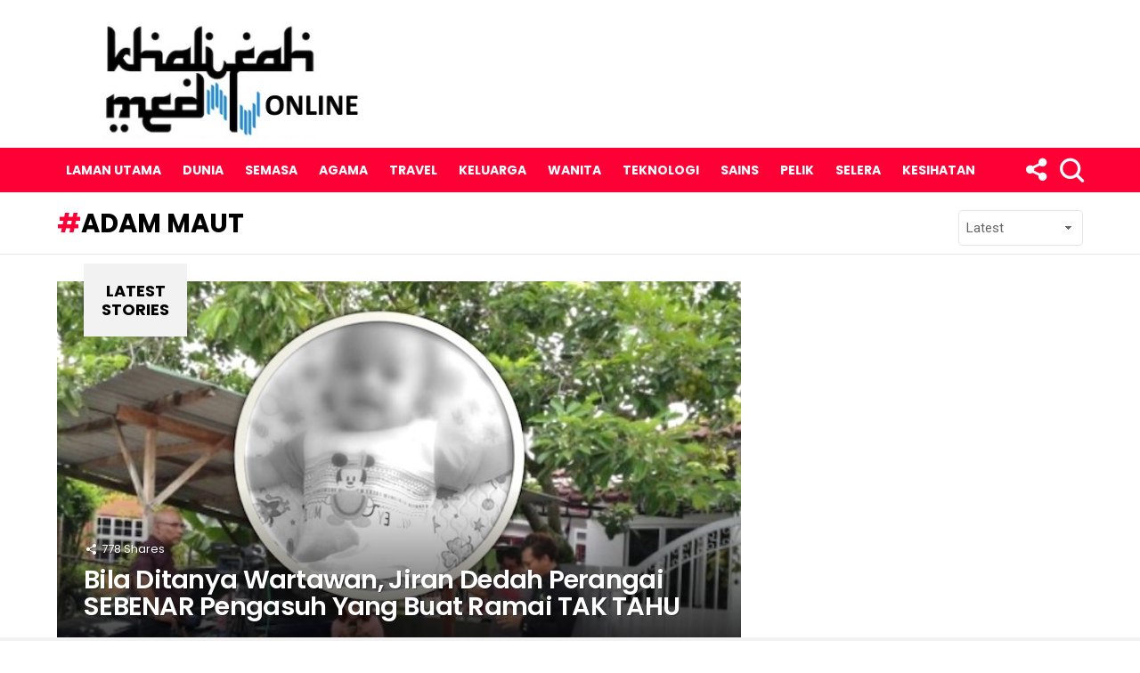

--- FILE ---
content_type: text/html; charset=UTF-8
request_url: http://khalifahmailonline.com/tag/adam-maut/
body_size: 9176
content:
<!DOCTYPE html>
<!--[if IE 8]>
<html class="no-js lt-ie10 lt-ie9" id="ie8" lang="en-US"
 xmlns:fb="http://ogp.me/ns/fb#"><![endif]-->
<!--[if IE 9]>
<html class="no-js lt-ie10" id="ie9" lang="en-US"
 xmlns:fb="http://ogp.me/ns/fb#"><![endif]-->
<!--[if !IE]><!-->
<html class="no-js" lang="en-US"
 xmlns:fb="http://ogp.me/ns/fb#"><!--<![endif]-->
<head>
	<meta charset="UTF-8"/>
	<link rel="profile" href="http://gmpg.org/xfn/11"/>
	<link rel="pingback" href="http://khalifahmailonline.com/xmlrpc.php"/>

	<title>Adam Maut Archives - KHALIFAH MAIL ONLINE</title>

<meta name="viewport" content="initial-scale=1.0, width=device-width" />

<!-- This site is optimized with the Yoast SEO plugin v11.6 - https://yoast.com/wordpress/plugins/seo/ -->
<link rel="canonical" href="http://khalifahmailonline.com/tag/adam-maut/" />
<meta property="og:locale" content="en_US" />
<meta property="og:type" content="object" />
<meta property="og:title" content="Adam Maut Archives - KHALIFAH MAIL ONLINE" />
<meta property="og:url" content="http://khalifahmailonline.com/tag/adam-maut/" />
<meta property="og:site_name" content="KHALIFAH MAIL ONLINE" />
<meta name="twitter:card" content="summary" />
<meta name="twitter:title" content="Adam Maut Archives - KHALIFAH MAIL ONLINE" />
<script type='application/ld+json' class='yoast-schema-graph yoast-schema-graph--main'>{"@context":"https://schema.org","@graph":[{"@type":"WebSite","@id":"http://khalifahmailonline.com/#website","url":"http://khalifahmailonline.com/","name":"KHALIFAH MAIL ONLINE","potentialAction":{"@type":"SearchAction","target":"http://khalifahmailonline.com/?s={search_term_string}","query-input":"required name=search_term_string"}},{"@type":"CollectionPage","@id":"http://khalifahmailonline.com/tag/adam-maut/#webpage","url":"http://khalifahmailonline.com/tag/adam-maut/","inLanguage":"en-US","name":"Adam Maut Archives - KHALIFAH MAIL ONLINE","isPartOf":{"@id":"http://khalifahmailonline.com/#website"}}]}</script>
<!-- / Yoast SEO plugin. -->

<link rel='dns-prefetch' href='//fonts.googleapis.com' />
<link rel='dns-prefetch' href='//s.w.org' />
<link rel="alternate" type="application/rss+xml" title="KHALIFAH MAIL ONLINE &raquo; Feed" href="http://khalifahmailonline.com/feed/" />
<link rel="alternate" type="application/rss+xml" title="KHALIFAH MAIL ONLINE &raquo; Comments Feed" href="http://khalifahmailonline.com/comments/feed/" />
<link rel="alternate" type="application/rss+xml" title="KHALIFAH MAIL ONLINE &raquo; Adam Maut Tag Feed" href="http://khalifahmailonline.com/tag/adam-maut/feed/" />
		<script type="text/javascript">
			window._wpemojiSettings = {"baseUrl":"https:\/\/s.w.org\/images\/core\/emoji\/11\/72x72\/","ext":".png","svgUrl":"https:\/\/s.w.org\/images\/core\/emoji\/11\/svg\/","svgExt":".svg","source":{"concatemoji":"http:\/\/khalifahmailonline.com\/wp-includes\/js\/wp-emoji-release.min.js?ver=4.9.8"}};
			!function(a,b,c){function d(a,b){var c=String.fromCharCode;l.clearRect(0,0,k.width,k.height),l.fillText(c.apply(this,a),0,0);var d=k.toDataURL();l.clearRect(0,0,k.width,k.height),l.fillText(c.apply(this,b),0,0);var e=k.toDataURL();return d===e}function e(a){var b;if(!l||!l.fillText)return!1;switch(l.textBaseline="top",l.font="600 32px Arial",a){case"flag":return!(b=d([55356,56826,55356,56819],[55356,56826,8203,55356,56819]))&&(b=d([55356,57332,56128,56423,56128,56418,56128,56421,56128,56430,56128,56423,56128,56447],[55356,57332,8203,56128,56423,8203,56128,56418,8203,56128,56421,8203,56128,56430,8203,56128,56423,8203,56128,56447]),!b);case"emoji":return b=d([55358,56760,9792,65039],[55358,56760,8203,9792,65039]),!b}return!1}function f(a){var c=b.createElement("script");c.src=a,c.defer=c.type="text/javascript",b.getElementsByTagName("head")[0].appendChild(c)}var g,h,i,j,k=b.createElement("canvas"),l=k.getContext&&k.getContext("2d");for(j=Array("flag","emoji"),c.supports={everything:!0,everythingExceptFlag:!0},i=0;i<j.length;i++)c.supports[j[i]]=e(j[i]),c.supports.everything=c.supports.everything&&c.supports[j[i]],"flag"!==j[i]&&(c.supports.everythingExceptFlag=c.supports.everythingExceptFlag&&c.supports[j[i]]);c.supports.everythingExceptFlag=c.supports.everythingExceptFlag&&!c.supports.flag,c.DOMReady=!1,c.readyCallback=function(){c.DOMReady=!0},c.supports.everything||(h=function(){c.readyCallback()},b.addEventListener?(b.addEventListener("DOMContentLoaded",h,!1),a.addEventListener("load",h,!1)):(a.attachEvent("onload",h),b.attachEvent("onreadystatechange",function(){"complete"===b.readyState&&c.readyCallback()})),g=c.source||{},g.concatemoji?f(g.concatemoji):g.wpemoji&&g.twemoji&&(f(g.twemoji),f(g.wpemoji)))}(window,document,window._wpemojiSettings);
		</script>
		<style type="text/css">
img.wp-smiley,
img.emoji {
	display: inline !important;
	border: none !important;
	box-shadow: none !important;
	height: 1em !important;
	width: 1em !important;
	margin: 0 .07em !important;
	vertical-align: -0.1em !important;
	background: none !important;
	padding: 0 !important;
}
</style>
<link rel='stylesheet' id='arqam-style-css'  href='http://khalifahmailonline.com/wp-content/plugins/arqam/assets/style.css?ver=4.9.8' type='text/css' media='all' />
<link rel='stylesheet' id='mashsb-styles-css'  href='http://khalifahmailonline.com/wp-content/plugins/mashsharer/assets/css/mashsb.min.css?ver=3.6.5' type='text/css' media='all' />
<style id='mashsb-styles-inline-css' type='text/css'>
.mashsb-count {color:#cccccc;}@media only screen and (min-width:568px){.mashsb-buttons a {min-width: 177px;}}
</style>
<link rel='stylesheet' id='g1-main-css'  href='http://khalifahmailonline.com/wp-content/themes/bimber/css/5.5/styles/original/all-light.min.css?ver=5.5' type='text/css' media='all' />
<link rel='stylesheet' id='bimber-google-fonts-css'  href='//fonts.googleapis.com/css?family=Roboto%3A400%2C300%2C500%2C600%2C700%2C900%7CPoppins%3A400%2C300%2C500%2C600%2C700&#038;subset=latin%2Clatin-ext&#038;ver=5.5' type='text/css' media='all' />
<link rel='stylesheet' id='bimber-dynamic-style-css'  href='http://khalifahmailonline.com/wp-content/uploads/dynamic-style.css?respondjs=no&#038;ver=5.5' type='text/css' media='all' />
<script type='text/javascript' src='http://khalifahmailonline.com/wp-includes/js/jquery/jquery.js?ver=1.12.4'></script>
<script type='text/javascript' src='http://khalifahmailonline.com/wp-includes/js/jquery/jquery-migrate.min.js?ver=1.4.1'></script>
<script type='text/javascript'>
/* <![CDATA[ */
var mashsb = {"shares":"","round_shares":"1","animate_shares":"0","dynamic_buttons":"0","share_url":"","title":"","image":"","desc":"","hashtag":"https:\/\/twitter.com\/khalifahmedia","subscribe":"content","subscribe_url":"","activestatus":"1","singular":"0","twitter_popup":"1","refresh":"0","nonce":"a39ce2501d","postid":"","servertime":"1768519673","ajaxurl":"http:\/\/khalifahmailonline.com\/wp-admin\/admin-ajax.php"};
/* ]]> */
</script>
<script type='text/javascript' src='http://khalifahmailonline.com/wp-content/plugins/mashsharer/assets/js/mashsb.min.js?ver=3.6.5'></script>
<script type='text/javascript' src='http://khalifahmailonline.com/wp-content/themes/bimber/js/modernizr/modernizr-custom.min.js?ver=3.3.0'></script>
<link rel='https://api.w.org/' href='http://khalifahmailonline.com/wp-json/' />
<link rel="EditURI" type="application/rsd+xml" title="RSD" href="http://khalifahmailonline.com/xmlrpc.php?rsd" />
<link rel="wlwmanifest" type="application/wlwmanifest+xml" href="http://khalifahmailonline.com/wp-includes/wlwmanifest.xml" /> 
<meta property="fb:app_id" content="1991063397791184"/>			<meta property="fb:pages" content="233930556693365" />
				<style>
	@font-face {
		font-family: "bimber";
							src:url("http://khalifahmailonline.com/wp-content/themes/bimber/css/5.5/bimber/fonts/bimber.eot");
			src:url("http://khalifahmailonline.com/wp-content/themes/bimber/css/5.5/bimber/fonts/bimber.eot?#iefix") format("embedded-opentype"),
			url("http://khalifahmailonline.com/wp-content/themes/bimber/css/5.5/bimber/fonts/bimber.woff") format("woff"),
			url("http://khalifahmailonline.com/wp-content/themes/bimber/css/5.5/bimber/fonts/bimber.ttf") format("truetype"),
			url("http://khalifahmailonline.com/wp-content/themes/bimber/css/5.5/bimber/fonts/bimber.svg#bimber") format("svg");
				font-weight: normal;
		font-style: normal;
	}
	</style>
	
<!-- BEGIN ExactMetrics v5.3.8 Universal Analytics - https://exactmetrics.com/ -->
<script>
(function(i,s,o,g,r,a,m){i['GoogleAnalyticsObject']=r;i[r]=i[r]||function(){
	(i[r].q=i[r].q||[]).push(arguments)},i[r].l=1*new Date();a=s.createElement(o),
	m=s.getElementsByTagName(o)[0];a.async=1;a.src=g;m.parentNode.insertBefore(a,m)
})(window,document,'script','https://www.google-analytics.com/analytics.js','ga');
  ga('create', 'UA-102564057-1', 'auto');
  ga('send', 'pageview');
</script>
<!-- END ExactMetrics Universal Analytics -->
</head>

<body class="archive tag tag-adam-maut tag-3196 g1-layout-stretched g1-hoverable g1-has-mobile-logo" itemscope itemtype="http://schema.org/WebPage">

<div class="g1-body-inner">

	<div id="page">
		

		

		
					<div class="g1-row g1-row-layout-page g1-hb-row g1-hb-row-normal g1-hb-row-a g1-hb-row-1 g1-hb-boxed g1-hb-sticky-off g1-hb-shadow-off">
			<div class="g1-row-inner">
				<div class="g1-column g1-dropable">
											<div class="g1-bin g1-bin-1 g1-bin-align-left g1-bin-grow-off">
																												</div>
											<div class="g1-bin g1-bin-2 g1-bin-align-center g1-bin-grow-off">
													</div>
											<div class="g1-bin g1-bin-3 g1-bin-align-right g1-bin-grow-off">
													</div>
									</div>
			</div>
			<div class="g1-row-background"></div>
		</div>
			<div class="g1-row g1-row-layout-page g1-hb-row g1-hb-row-normal g1-hb-row-b g1-hb-row-2 g1-hb-boxed g1-hb-sticky-off g1-hb-shadow-off">
			<div class="g1-row-inner">
				<div class="g1-column g1-dropable">
											<div class="g1-bin g1-bin-1 g1-bin-align-left g1-bin-grow-off">
															<div class="g1-id">
				<p class="g1-mega g1-mega-1st site-title">
			
			<a class="g1-logo-wrapper"
			   href="http://khalifahmailonline.com/" rel="home">
									<img class="g1-logo g1-logo-default" width="370" height="84" src="http://khalifahmailonline.com/wp-content/uploads/2017/07/Screen-Shot-2017-07-11-at-10.33.25-PM.jpg" srcset="http://khalifahmailonline.com/wp-content/uploads/2017/07/Screen-Shot-2017-07-11-at-10.33.25-PM-1.jpg 2x,http://khalifahmailonline.com/wp-content/uploads/2017/07/Screen-Shot-2017-07-11-at-10.33.25-PM.jpg 1x" alt="KHALIFAH MAIL ONLINE" />							</a>

				</p>

	</div>													</div>
											<div class="g1-bin g1-bin-2 g1-bin-align-center g1-bin-grow-off">
													</div>
											<div class="g1-bin g1-bin-3 g1-bin-align-right g1-bin-grow-off">
																												</div>
									</div>
			</div>
			<div class="g1-row-background"></div>
		</div>
				<div class="g1-sticky-top-wrapper g1-hb-row-3">
				<div class="g1-row g1-row-layout-page g1-hb-row g1-hb-row-normal g1-hb-row-c g1-hb-row-3 g1-hb-boxed g1-hb-sticky-on g1-hb-shadow-off">
			<div class="g1-row-inner">
				<div class="g1-column g1-dropable">
											<div class="g1-bin g1-bin-1 g1-bin-align-left g1-bin-grow-off">
															<!-- BEGIN .g1-primary-nav -->
<nav id="g1-primary-nav" class="g1-primary-nav"><ul id="g1-primary-nav-menu" class="g1-primary-nav-menu"><li id="menu-item-771" class="menu-item menu-item-type-custom menu-item-object-custom menu-item-home menu-item-g1-standard menu-item-771"><a href="http://khalifahmailonline.com/">LAMAN UTAMA</a></li>
<li id="menu-item-905" class="menu-item menu-item-type-taxonomy menu-item-object-category menu-item-g1-standard menu-item-905"><a href="http://khalifahmailonline.com/category/dunia/">DUNIA</a></li>
<li id="menu-item-1101" class="menu-item menu-item-type-taxonomy menu-item-object-category menu-item-g1-standard menu-item-1101"><a href="http://khalifahmailonline.com/category/semasa/">SEMASA</a></li>
<li id="menu-item-906" class="menu-item menu-item-type-taxonomy menu-item-object-category menu-item-g1-standard menu-item-906"><a href="http://khalifahmailonline.com/category/agama/">AGAMA</a></li>
<li id="menu-item-907" class="menu-item menu-item-type-taxonomy menu-item-object-category menu-item-g1-standard menu-item-907"><a href="http://khalifahmailonline.com/category/travel/">TRAVEL</a></li>
<li id="menu-item-904" class="menu-item menu-item-type-taxonomy menu-item-object-category menu-item-g1-standard menu-item-904"><a href="http://khalifahmailonline.com/category/keluarga/">KELUARGA</a></li>
<li id="menu-item-903" class="menu-item menu-item-type-taxonomy menu-item-object-category menu-item-g1-standard menu-item-903"><a href="http://khalifahmailonline.com/category/wanita/">WANITA</a></li>
<li id="menu-item-909" class="menu-item menu-item-type-taxonomy menu-item-object-category menu-item-g1-standard menu-item-909"><a href="http://khalifahmailonline.com/category/teknologi/">TEKNOLOGI</a></li>
<li id="menu-item-908" class="menu-item menu-item-type-taxonomy menu-item-object-category menu-item-g1-standard menu-item-908"><a href="http://khalifahmailonline.com/category/sains/">SAINS</a></li>
<li id="menu-item-1099" class="menu-item menu-item-type-taxonomy menu-item-object-category menu-item-g1-standard menu-item-1099"><a href="http://khalifahmailonline.com/category/pelik/">PELIK</a></li>
<li id="menu-item-1153" class="menu-item menu-item-type-taxonomy menu-item-object-category menu-item-g1-standard menu-item-1153"><a href="http://khalifahmailonline.com/category/selera/">SELERA</a></li>
<li id="menu-item-1152" class="menu-item menu-item-type-taxonomy menu-item-object-category menu-item-g1-standard menu-item-1152"><a href="http://khalifahmailonline.com/category/kesihatan/">KESIHATAN</a></li>
</ul></nav><!-- END .g1-primary-nav -->
													</div>
											<div class="g1-bin g1-bin-2 g1-bin-align-center g1-bin-grow-off">
													</div>
											<div class="g1-bin g1-bin-3 g1-bin-align-right g1-bin-grow-off">
																<div class="g1-drop g1-drop-the-socials g1-drop-l">
		<a class="g1-drop-toggle" href="#" title="Follow us">
			<i class="g1-drop-toggle-icon"></i> Follow us			<span class="g1-drop-toggle-arrow"></span>
		</a>
		<div class="g1-drop-content">
			<ul id="g1-social-icons-1" class="g1-socials-items g1-socials-items-tpl-grid">
            <li class="g1-socials-item g1-socials-item-facebook">
       <a class="g1-socials-item-link" href="https://www.facebook.com/bringthepixel/" target="_blank">
           <i class="g1-socials-item-icon g1-socials-item-icon-48 g1-socials-item-icon-text g1-socials-item-icon-facebook"></i>
           <span class="g1-socials-item-tooltip">
               <span class="g1-socials-item-tooltip-inner">facebook</span>
           </span>
       </a>
    </li>
            <li class="g1-socials-item g1-socials-item-twitter">
       <a class="g1-socials-item-link" href="https://twitter.com/bringthepixel" target="_blank">
           <i class="g1-socials-item-icon g1-socials-item-icon-48 g1-socials-item-icon-text g1-socials-item-icon-twitter"></i>
           <span class="g1-socials-item-tooltip">
               <span class="g1-socials-item-tooltip-inner">twitter</span>
           </span>
       </a>
    </li>
            <li class="g1-socials-item g1-socials-item-googleplus">
       <a class="g1-socials-item-link" href="/" target="_blank">
           <i class="g1-socials-item-icon g1-socials-item-icon-48 g1-socials-item-icon-text g1-socials-item-icon-googleplus"></i>
           <span class="g1-socials-item-tooltip">
               <span class="g1-socials-item-tooltip-inner">googleplus</span>
           </span>
       </a>
    </li>
            <li class="g1-socials-item g1-socials-item-instagram">
       <a class="g1-socials-item-link" href="/" target="_blank">
           <i class="g1-socials-item-icon g1-socials-item-icon-48 g1-socials-item-icon-text g1-socials-item-icon-instagram"></i>
           <span class="g1-socials-item-tooltip">
               <span class="g1-socials-item-tooltip-inner">instagram</span>
           </span>
       </a>
    </li>
            <li class="g1-socials-item g1-socials-item-pinterest">
       <a class="g1-socials-item-link" href="http://www.bringthepixel.com" target="_blank">
           <i class="g1-socials-item-icon g1-socials-item-icon-48 g1-socials-item-icon-text g1-socials-item-icon-pinterest"></i>
           <span class="g1-socials-item-tooltip">
               <span class="g1-socials-item-tooltip-inner">pinterest</span>
           </span>
       </a>
    </li>
            <li class="g1-socials-item g1-socials-item-vine">
       <a class="g1-socials-item-link" href="/" target="_blank">
           <i class="g1-socials-item-icon g1-socials-item-icon-48 g1-socials-item-icon-text g1-socials-item-icon-vine"></i>
           <span class="g1-socials-item-tooltip">
               <span class="g1-socials-item-tooltip-inner">vine</span>
           </span>
       </a>
    </li>
            <li class="g1-socials-item g1-socials-item-youtube">
       <a class="g1-socials-item-link" href="/" target="_blank">
           <i class="g1-socials-item-icon g1-socials-item-icon-48 g1-socials-item-icon-text g1-socials-item-icon-youtube"></i>
           <span class="g1-socials-item-tooltip">
               <span class="g1-socials-item-tooltip-inner">youtube</span>
           </span>
       </a>
    </li>
    </ul>

		</div>
	</div>
																<div class="g1-drop g1-drop-before g1-drop-the-search  g1-drop-l">
		<a class="g1-drop-toggle" href="http://khalifahmailonline.com/?s=">
			<i class="g1-drop-toggle-icon"></i>Search			<span class="g1-drop-toggle-arrow"></span>
		</a>
		<div class="g1-drop-content">
			

<div role="search" class="search-form-wrapper">
	<form method="get"
	      class="g1-searchform-tpl-default g1-searchform-ajax search-form"
	      action="http://khalifahmailonline.com/">
		<label>
			<span class="screen-reader-text">Search for:</span>
			<input type="search" class="search-field"
			       placeholder="Search &hellip;"
			       value="" name="s"
			       title="Search for:"/>
		</label>
		<button class="search-submit">Search</button>
	</form>

			<div class="g1-searches g1-searches-ajax"></div>
	</div>
		</div>
	</div>
																																																										</div>
									</div>
			</div>
			<div class="g1-row-background"></div>
		</div>
			</div>
				<div class="g1-row g1-row-layout-page g1-hb-row g1-hb-row-mobile g1-hb-row-a g1-hb-row-1 g1-hb-boxed g1-hb-sticky-off g1-hb-shadow-off">
			<div class="g1-row-inner">
				<div class="g1-column g1-dropable">
											<div class="g1-bin g1-bin-1 g1-bin-align-left g1-bin-grow-off">
													</div>
											<div class="g1-bin g1-bin-2 g1-bin-align-center g1-bin-grow-on">
													</div>
											<div class="g1-bin g1-bin-3 g1-bin-align-right g1-bin-grow-off">
													</div>
									</div>
			</div>
			<div class="g1-row-background"></div>
		</div>
			<div class="g1-row g1-row-layout-page g1-hb-row g1-hb-row-mobile g1-hb-row-b g1-hb-row-2 g1-hb-boxed g1-hb-sticky-off g1-hb-shadow-off">
			<div class="g1-row-inner">
				<div class="g1-column g1-dropable">
											<div class="g1-bin g1-bin-1 g1-bin-align-left g1-bin-grow-off">
													</div>
											<div class="g1-bin g1-bin-2 g1-bin-align-center g1-bin-grow-on">
																												</div>
											<div class="g1-bin g1-bin-3 g1-bin-align-right g1-bin-grow-off">
													</div>
									</div>
			</div>
			<div class="g1-row-background"></div>
		</div>
				<div class="g1-sticky-top-wrapper g1-hb-row-3">
				<div class="g1-row g1-row-layout-page g1-hb-row g1-hb-row-mobile g1-hb-row-c g1-hb-row-3 g1-hb-boxed g1-hb-sticky-on g1-hb-shadow-off">
			<div class="g1-row-inner">
				<div class="g1-column g1-dropable">
											<div class="g1-bin g1-bin-1 g1-bin-align-left g1-bin-grow-off">
																<a class="g1-hamburger g1-hamburger-show " href="#">
		<span class="g1-hamburger-icon"></span>
			<span class="g1-hamburger-label
						">Menu</span>
	</a>
													</div>
											<div class="g1-bin g1-bin-2 g1-bin-align-center g1-bin-grow-off">
													</div>
											<div class="g1-bin g1-bin-3 g1-bin-align-right g1-bin-grow-off">
																<div class="g1-drop g1-drop-the-socials ">
		<a class="g1-drop-toggle" href="#" title="Follow us">
			<i class="g1-drop-toggle-icon"></i> Follow us			<span class="g1-drop-toggle-arrow"></span>
		</a>
		<div class="g1-drop-content">
			<ul id="g1-social-icons-2" class="g1-socials-items g1-socials-items-tpl-grid">
            <li class="g1-socials-item g1-socials-item-facebook">
       <a class="g1-socials-item-link" href="https://www.facebook.com/bringthepixel/" target="_blank">
           <i class="g1-socials-item-icon g1-socials-item-icon-48 g1-socials-item-icon-text g1-socials-item-icon-facebook"></i>
           <span class="g1-socials-item-tooltip">
               <span class="g1-socials-item-tooltip-inner">facebook</span>
           </span>
       </a>
    </li>
            <li class="g1-socials-item g1-socials-item-twitter">
       <a class="g1-socials-item-link" href="https://twitter.com/bringthepixel" target="_blank">
           <i class="g1-socials-item-icon g1-socials-item-icon-48 g1-socials-item-icon-text g1-socials-item-icon-twitter"></i>
           <span class="g1-socials-item-tooltip">
               <span class="g1-socials-item-tooltip-inner">twitter</span>
           </span>
       </a>
    </li>
            <li class="g1-socials-item g1-socials-item-googleplus">
       <a class="g1-socials-item-link" href="/" target="_blank">
           <i class="g1-socials-item-icon g1-socials-item-icon-48 g1-socials-item-icon-text g1-socials-item-icon-googleplus"></i>
           <span class="g1-socials-item-tooltip">
               <span class="g1-socials-item-tooltip-inner">googleplus</span>
           </span>
       </a>
    </li>
            <li class="g1-socials-item g1-socials-item-instagram">
       <a class="g1-socials-item-link" href="/" target="_blank">
           <i class="g1-socials-item-icon g1-socials-item-icon-48 g1-socials-item-icon-text g1-socials-item-icon-instagram"></i>
           <span class="g1-socials-item-tooltip">
               <span class="g1-socials-item-tooltip-inner">instagram</span>
           </span>
       </a>
    </li>
            <li class="g1-socials-item g1-socials-item-pinterest">
       <a class="g1-socials-item-link" href="http://www.bringthepixel.com" target="_blank">
           <i class="g1-socials-item-icon g1-socials-item-icon-48 g1-socials-item-icon-text g1-socials-item-icon-pinterest"></i>
           <span class="g1-socials-item-tooltip">
               <span class="g1-socials-item-tooltip-inner">pinterest</span>
           </span>
       </a>
    </li>
            <li class="g1-socials-item g1-socials-item-vine">
       <a class="g1-socials-item-link" href="/" target="_blank">
           <i class="g1-socials-item-icon g1-socials-item-icon-48 g1-socials-item-icon-text g1-socials-item-icon-vine"></i>
           <span class="g1-socials-item-tooltip">
               <span class="g1-socials-item-tooltip-inner">vine</span>
           </span>
       </a>
    </li>
            <li class="g1-socials-item g1-socials-item-youtube">
       <a class="g1-socials-item-link" href="/" target="_blank">
           <i class="g1-socials-item-icon g1-socials-item-icon-48 g1-socials-item-icon-text g1-socials-item-icon-youtube"></i>
           <span class="g1-socials-item-tooltip">
               <span class="g1-socials-item-tooltip-inner">youtube</span>
           </span>
       </a>
    </li>
    </ul>

		</div>
	</div>
																<div class="g1-drop g1-drop-before g1-drop-the-search  ">
		<a class="g1-drop-toggle" href="http://khalifahmailonline.com/?s=">
			<i class="g1-drop-toggle-icon"></i>Search			<span class="g1-drop-toggle-arrow"></span>
		</a>
		<div class="g1-drop-content">
			

<div role="search" class="search-form-wrapper">
	<form method="get"
	      class="g1-searchform-tpl-default g1-searchform-ajax g1-searchform-ajax search-form"
	      action="http://khalifahmailonline.com/">
		<label>
			<span class="screen-reader-text">Search for:</span>
			<input type="search" class="search-field"
			       placeholder="Search &hellip;"
			       value="" name="s"
			       title="Search for:"/>
		</label>
		<button class="search-submit">Search</button>
	</form>

			<div class="g1-searches g1-searches-ajax"></div>
	</div>
		</div>
	</div>
																												</div>
									</div>
			</div>
			<div class="g1-row-background"></div>
		</div>
			</div>
	
		
		
		

	<div id="primary" class="g1-primary-max">
		<div id="content" role="main">

			
<header class="g1-row g1-row-layout-page page-header page-header-01 archive-header archive-header-modifiable">
	<div class="g1-row-inner">
		<div class="g1-column">
						<div class="g1-archive-header-text">
				<h1 class="g1-alpha g1-alpha-2nd page-title archive-title">Adam Maut</h1>			</div>
				<div class="g1-archive-filter">
		<select id="g1-archive-filter-select">
							<option data-g1-archive-filter-url='/tag/adam-maut/?order=newest' value="newest"  selected='selected'>Latest</option>
							<option data-g1-archive-filter-url='/tag/adam-maut/?order=oldest' value="oldest" >Oldest</option>
							<option data-g1-archive-filter-url='/tag/adam-maut/?order=most_commented' value="most_commented" >Most Discussed</option>
					</select>
	</div>
			</div>
	</div>
	<div class="g1-row-background">
	</div>
</header>

			



	<section class="g1-row g1-row-layout-page archive-featured archive-featured-with-title">
		<div class="g1-row-inner">
			<div class="g1-column">
				<h2 class="g1-delta g1-delta-2nd archive-featured-title"><strong>Latest stories</strong></h2>

				<div class="g1-mosaic g1-mosaic-2of3-3v-3v">
					
						<div class="g1-mosaic-item g1-mosaic-item-1">
							
<article class="entry-tpl-tile entry-tpl-tile-xl g1-dark post-4180 post type-post status-publish format-standard has-post-thumbnail category-semasa tag-adam-dalam-peti-ais tag-adam-maut tag-adam-viral tag-bayi-adam tag-jiram-adam tag-jiran-pengasuh tag-kisah-adam tag-mayat-adam tag-pengasuh-adam tag-pengasuh-bayi tag-sorok-bayi">
	<figure class="entry-featured-media "  style="background-image: url(http://khalifahmailonline.com/wp-content/uploads/2018/07/Screen-Shot-2018-07-04-at-2.43.08-PM.jpg);"><a class="g1-frame" href="http://khalifahmailonline.com/2018/07/04/bila-ditanya-wartawan-jiran-dedah-perangai-sebenar-pengasuh-yang-buat-ramai-tak-tahu/"><span class="g1-frame-inner" style="padding-bottom: 62.81250000%;"><img width="640" height="402" src="http://khalifahmailonline.com/wp-content/uploads/2018/07/Screen-Shot-2018-07-04-at-2.43.08-PM.jpg" class="attachment-bimber-tile size-bimber-tile wp-post-image" alt="" srcset="http://khalifahmailonline.com/wp-content/uploads/2018/07/Screen-Shot-2018-07-04-at-2.43.08-PM.jpg 640w, http://khalifahmailonline.com/wp-content/uploads/2018/07/Screen-Shot-2018-07-04-at-2.43.08-PM-300x188.jpg 300w, http://khalifahmailonline.com/wp-content/uploads/2018/07/Screen-Shot-2018-07-04-at-2.43.08-PM-364x229.jpg 364w, http://khalifahmailonline.com/wp-content/uploads/2018/07/Screen-Shot-2018-07-04-at-2.43.08-PM-608x382.jpg 608w" sizes="(max-width: 640px) 100vw, 640px" /><span class="g1-frame-icon g1-frame-icon-"></span></span></a></figure>
	<header class="entry-header">
		<div class="entry-before-title">
			<p class="entry-meta entry-stats g1-meta g1-meta"><span class="entry-shares"><strong>778</strong> Shares</span></p>
					</div>

		<h3 class="g1-gamma g1lg-alpha g1-gamma-1st entry-title"><a href="http://khalifahmailonline.com/2018/07/04/bila-ditanya-wartawan-jiran-dedah-perangai-sebenar-pengasuh-yang-buat-ramai-tak-tahu/" rel="bookmark">Bila Ditanya Wartawan, Jiran Dedah Perangai SEBENAR Pengasuh Yang Buat Ramai TAK TAHU</a></h3>	</header>
</article>
						</div>

									</div>
			</div>
		</div>
		<div class="g1-row-background">
		</div>
	</section>

	

	
		</div><!-- #content -->
	</div><!-- #primary -->


	<div class="g1-row g1-row-layout-page g1-prefooter">
		<div class="g1-row-inner">

			<div class="g1-column g1-column-1of3">
				<aside id="text-5" class="widget widget_text"><header><h2 class="g1-delta g1-delta-2nd widgettitle"><span>PENAFIAN</span></h2></header>			<div class="textwidget"><p>Sekiranya ada penulisan artikel dalam web ini yang diolah semula, kami akan menyatakan sumber. Semua penulisan artikel yang tidak disertakan sumber adalah hakmilik khalifahmailonline.com</p>
<p>Sekiranya anda ingin mengulang siar artikel Khalifah Mail Online di laman web anda, sila letakkan kredit sumber kepada <b>Khalifah Mail Online</b>.</p>
<p>(C) Hakcipta Khalifah Mail Online 2017</p>
</div>
		</aside>			</div>

			<div class="g1-column g1-column-1of3">
				<aside id="mc4wp_form_widget-2" class="widget widget_mc4wp_form_widget"><script>(function() {
	if (!window.mc4wp) {
		window.mc4wp = {
			listeners: [],
			forms    : {
				on: function (event, callback) {
					window.mc4wp.listeners.push({
						event   : event,
						callback: callback
					});
				}
			}
		}
	}
})();
</script><!-- Mailchimp for WordPress v4.5.2 - https://wordpress.org/plugins/mailchimp-for-wp/ --><form id="mc4wp-form-1" class="mc4wp-form mc4wp-form-313" method="post" data-id="313" data-name="Default sign-up form" ><p class="g1-alpha g1-alpha-1st">Dapatkan Artikel Menarik PERCUMA Terus Ke Email Anda</p><div class="mc4wp-form-fields"><p>
    <label>Nama</label>
    <input name="FNAME" type="text" placeholder="Nama">
</p>
<p>
	<label>Email address: </label>
	<input type="email" name="EMAIL" placeholder="Alamat Email" required />
</p>

<p>
    <input value="HANTAR" type="submit">
</p></div><label style="display: none !important;">Leave this field empty if you're human: <input type="text" name="_mc4wp_honeypot" value="" tabindex="-1" autocomplete="off" /></label><input type="hidden" name="_mc4wp_timestamp" value="1768519673" /><input type="hidden" name="_mc4wp_form_id" value="313" /><input type="hidden" name="_mc4wp_form_element_id" value="mc4wp-form-1" /><div class="mc4wp-response"></div><p class="g1-meta g1-newsletter-privacy">Jangan Risau Kami Tak SPAM</p></form><!-- / Mailchimp for WordPress Plugin --></aside>			</div>

			<div class="g1-column g1-column-1of3">
				<aside id="text-6" class="widget widget_text"><header><h2 class="g1-delta g1-delta-2nd widgettitle"><span>HUBUNGI KAMI</span></h2></header>			<div class="textwidget"><p>Kami menerima banyak pertanyaan daripada pegawai wakil pemasaran dari agensi dan syarikat untuk pengiklanan atau <em>review</em> produk. </p>
</div>
		</aside>			</div>

		</div>
		<div class="g1-row-background">
		</div>
	</div>

<div class="g1-row g1-row-layout-page g1-footer">
	<div class="g1-row-inner">
		<div class="g1-column">

			<p class="g1-footer-text">© 2017 Khalifah Mail Online Dimiliki Oleh Khalifah Media Networks</p>

			
			
	<a class="g1-footer-stamp" href="http://khalifahmailonline.com/">
		<img class="g1-footer-stamp-icon" width="56" height="35" src="http://khalifahmailonline.com/wp-content/uploads/2015/12/footer_stamp.png" srcset="http://khalifahmailonline.com/wp-content/uploads/2015/12/footer_stamp-2x.png 2x" alt="" />			</a>

		</div><!-- .g1-column -->
	</div>
	<div class="g1-row-background">
	</div>
</div><!-- .g1-row -->

	<a href="#page" class="g1-back-to-top">Back to Top</a>

</div><!-- #page -->


<div class="g1-canvas-overlay"></div>

</div><!-- .g1-body-inner -->
<div id="g1-breakpoint-desktop"></div>


<div class="g1-canvas g1-canvas-global">
	<div class="g1-canvas-content">
		<a class="g1-canvas-toggle" href="#"></a>

			<!-- BEGIN .g1-primary-nav -->
	<nav id="g1-canvas-primary-nav" class="g1-primary-nav"><ul id="g1-canvas-primary-nav-menu" class="g1-primary-nav-menu g1-menu-v"><li class="menu-item menu-item-type-custom menu-item-object-custom menu-item-home menu-item-771"><a href="http://khalifahmailonline.com/">LAMAN UTAMA</a></li>
<li class="menu-item menu-item-type-taxonomy menu-item-object-category menu-item-905"><a href="http://khalifahmailonline.com/category/dunia/">DUNIA</a></li>
<li class="menu-item menu-item-type-taxonomy menu-item-object-category menu-item-1101"><a href="http://khalifahmailonline.com/category/semasa/">SEMASA</a></li>
<li class="menu-item menu-item-type-taxonomy menu-item-object-category menu-item-906"><a href="http://khalifahmailonline.com/category/agama/">AGAMA</a></li>
<li class="menu-item menu-item-type-taxonomy menu-item-object-category menu-item-907"><a href="http://khalifahmailonline.com/category/travel/">TRAVEL</a></li>
<li class="menu-item menu-item-type-taxonomy menu-item-object-category menu-item-904"><a href="http://khalifahmailonline.com/category/keluarga/">KELUARGA</a></li>
<li class="menu-item menu-item-type-taxonomy menu-item-object-category menu-item-903"><a href="http://khalifahmailonline.com/category/wanita/">WANITA</a></li>
<li class="menu-item menu-item-type-taxonomy menu-item-object-category menu-item-909"><a href="http://khalifahmailonline.com/category/teknologi/">TEKNOLOGI</a></li>
<li class="menu-item menu-item-type-taxonomy menu-item-object-category menu-item-908"><a href="http://khalifahmailonline.com/category/sains/">SAINS</a></li>
<li class="menu-item menu-item-type-taxonomy menu-item-object-category menu-item-1099"><a href="http://khalifahmailonline.com/category/pelik/">PELIK</a></li>
<li class="menu-item menu-item-type-taxonomy menu-item-object-category menu-item-1153"><a href="http://khalifahmailonline.com/category/selera/">SELERA</a></li>
<li class="menu-item menu-item-type-taxonomy menu-item-object-category menu-item-1152"><a href="http://khalifahmailonline.com/category/kesihatan/">KESIHATAN</a></li>
</ul></nav>		<!-- END .g1-primary-nav -->
		<!-- BEGIN .g1-secondary-nav -->
			<!-- END .g1-secondary-nav -->
		
			<nav class="g1-quick-nav g1-quick-nav-short">
			<ul class="g1-quick-nav-menu">
				
				
											<li class="menu-item menu-item-type-g1-latest ">
							<a href="http://khalifahmailonline.com/2018/07/04/bila-ditanya-wartawan-jiran-dedah-perangai-sebenar-pengasuh-yang-buat-ramai-tak-tahu/">
								<span class="entry-flag entry-flag-latest"></span>
								Latest							</a>
						</li>
					
					
					
					
							</ul>
		</nav>
	<ul id="g1-social-icons-3" class="g1-socials-items g1-socials-items-tpl-grid">
            <li class="g1-socials-item g1-socials-item-facebook">
       <a class="g1-socials-item-link" href="https://www.facebook.com/bringthepixel/" target="_blank">
           <i class="g1-socials-item-icon g1-socials-item-icon-48 g1-socials-item-icon-text g1-socials-item-icon-facebook"></i>
           <span class="g1-socials-item-tooltip">
               <span class="g1-socials-item-tooltip-inner">facebook</span>
           </span>
       </a>
    </li>
            <li class="g1-socials-item g1-socials-item-twitter">
       <a class="g1-socials-item-link" href="https://twitter.com/bringthepixel" target="_blank">
           <i class="g1-socials-item-icon g1-socials-item-icon-48 g1-socials-item-icon-text g1-socials-item-icon-twitter"></i>
           <span class="g1-socials-item-tooltip">
               <span class="g1-socials-item-tooltip-inner">twitter</span>
           </span>
       </a>
    </li>
            <li class="g1-socials-item g1-socials-item-googleplus">
       <a class="g1-socials-item-link" href="/" target="_blank">
           <i class="g1-socials-item-icon g1-socials-item-icon-48 g1-socials-item-icon-text g1-socials-item-icon-googleplus"></i>
           <span class="g1-socials-item-tooltip">
               <span class="g1-socials-item-tooltip-inner">googleplus</span>
           </span>
       </a>
    </li>
            <li class="g1-socials-item g1-socials-item-instagram">
       <a class="g1-socials-item-link" href="/" target="_blank">
           <i class="g1-socials-item-icon g1-socials-item-icon-48 g1-socials-item-icon-text g1-socials-item-icon-instagram"></i>
           <span class="g1-socials-item-tooltip">
               <span class="g1-socials-item-tooltip-inner">instagram</span>
           </span>
       </a>
    </li>
            <li class="g1-socials-item g1-socials-item-pinterest">
       <a class="g1-socials-item-link" href="http://www.bringthepixel.com" target="_blank">
           <i class="g1-socials-item-icon g1-socials-item-icon-48 g1-socials-item-icon-text g1-socials-item-icon-pinterest"></i>
           <span class="g1-socials-item-tooltip">
               <span class="g1-socials-item-tooltip-inner">pinterest</span>
           </span>
       </a>
    </li>
            <li class="g1-socials-item g1-socials-item-vine">
       <a class="g1-socials-item-link" href="/" target="_blank">
           <i class="g1-socials-item-icon g1-socials-item-icon-48 g1-socials-item-icon-text g1-socials-item-icon-vine"></i>
           <span class="g1-socials-item-tooltip">
               <span class="g1-socials-item-tooltip-inner">vine</span>
           </span>
       </a>
    </li>
            <li class="g1-socials-item g1-socials-item-youtube">
       <a class="g1-socials-item-link" href="/" target="_blank">
           <i class="g1-socials-item-icon g1-socials-item-icon-48 g1-socials-item-icon-text g1-socials-item-icon-youtube"></i>
           <span class="g1-socials-item-tooltip">
               <span class="g1-socials-item-tooltip-inner">youtube</span>
           </span>
       </a>
    </li>
    </ul>



<div role="search" class="search-form-wrapper">
	<form method="get"
	      class="g1-searchform-tpl-default g1-searchform-ajax g1-searchform-ajax search-form"
	      action="http://khalifahmailonline.com/">
		<label>
			<span class="screen-reader-text">Search for:</span>
			<input type="search" class="search-field"
			       placeholder="Search &hellip;"
			       value="" name="s"
			       title="Search for:"/>
		</label>
		<button class="search-submit">Search</button>
	</form>

	</div>
	</div>
	<div class="g1-canvas-background"></div>
</div>

<script>(function() {function addEventListener(element,event,handler) {
	if(element.addEventListener) {
		element.addEventListener(event,handler, false);
	} else if(element.attachEvent){
		element.attachEvent('on'+event,handler);
	}
}function maybePrefixUrlField() {
	if(this.value.trim() !== '' && this.value.indexOf('http') !== 0) {
		this.value = "http://" + this.value;
	}
}

var urlFields = document.querySelectorAll('.mc4wp-form input[type="url"]');
if( urlFields && urlFields.length > 0 ) {
	for( var j=0; j < urlFields.length; j++ ) {
		addEventListener(urlFields[j],'blur',maybePrefixUrlField);
	}
}/* test if browser supports date fields */
var testInput = document.createElement('input');
testInput.setAttribute('type', 'date');
if( testInput.type !== 'date') {

	/* add placeholder & pattern to all date fields */
	var dateFields = document.querySelectorAll('.mc4wp-form input[type="date"]');
	for(var i=0; i<dateFields.length; i++) {
		if(!dateFields[i].placeholder) {
			dateFields[i].placeholder = 'YYYY-MM-DD';
		}
		if(!dateFields[i].pattern) {
			dateFields[i].pattern = '[0-9]{4}-(0[1-9]|1[012])-(0[1-9]|1[0-9]|2[0-9]|3[01])';
		}
	}
}

})();</script><link rel='stylesheet' id='font-awesome-css'  href='http://khalifahmailonline.com/wp-content/plugins/g1-socials/css/font-awesome/css/font-awesome.min.css?ver=4.9.8' type='text/css' media='all' />
<link rel='stylesheet' id='g1-socials-basic-screen-css'  href='http://khalifahmailonline.com/wp-content/plugins/g1-socials/css/screen-basic.css?ver=1.1.1' type='text/css' media='screen' />
<script type='text/javascript' src='http://khalifahmailonline.com/wp-content/plugins/arqam/assets/js/scripts.js?ver=4.9.8'></script>
<script type='text/javascript' src='http://khalifahmailonline.com/wp-content/themes/bimber/js/stickyfill/stickyfill.min.js?ver=1.3.1'></script>
<script type='text/javascript' src='http://khalifahmailonline.com/wp-content/themes/bimber/js/jquery.placeholder/placeholders.jquery.min.js?ver=4.0.1'></script>
<script type='text/javascript' src='http://khalifahmailonline.com/wp-content/themes/bimber/js/jquery.timeago/jquery.timeago.js?ver=1.5.2'></script>
<script type='text/javascript' src='http://khalifahmailonline.com/wp-content/themes/bimber/js/jquery.timeago/locales/jquery.timeago.en.js'></script>
<script type='text/javascript' src='http://khalifahmailonline.com/wp-content/themes/bimber/js/matchMedia/matchMedia.js'></script>
<script type='text/javascript' src='http://khalifahmailonline.com/wp-content/themes/bimber/js/matchMedia/matchMedia.addListener.js'></script>
<script type='text/javascript' src='http://khalifahmailonline.com/wp-content/themes/bimber/js/picturefill/picturefill.min.js?ver=2.3.1'></script>
<script type='text/javascript' src='http://khalifahmailonline.com/wp-content/themes/bimber/js/jquery.waypoints/jquery.waypoints.min.js?ver=4.0.0'></script>
<script type='text/javascript' src='http://khalifahmailonline.com/wp-content/themes/bimber/js/libgif/libgif.js'></script>
<script type='text/javascript' src='http://khalifahmailonline.com/wp-content/themes/bimber/js/enquire/enquire.min.js?ver=2.1.2'></script>
<script type='text/javascript' src='http://khalifahmailonline.com/wp-includes/js/jquery/ui/core.min.js?ver=1.11.4'></script>
<script type='text/javascript' src='http://khalifahmailonline.com/wp-includes/js/jquery/ui/widget.min.js?ver=1.11.4'></script>
<script type='text/javascript' src='http://khalifahmailonline.com/wp-includes/js/jquery/ui/position.min.js?ver=1.11.4'></script>
<script type='text/javascript' src='http://khalifahmailonline.com/wp-includes/js/jquery/ui/menu.min.js?ver=1.11.4'></script>
<script type='text/javascript' src='http://khalifahmailonline.com/wp-includes/js/wp-a11y.min.js?ver=4.9.8'></script>
<script type='text/javascript'>
/* <![CDATA[ */
var uiAutocompleteL10n = {"noResults":"No results found.","oneResult":"1 result found. Use up and down arrow keys to navigate.","manyResults":"%d results found. Use up and down arrow keys to navigate.","itemSelected":"Item selected."};
/* ]]> */
</script>
<script type='text/javascript' src='http://khalifahmailonline.com/wp-includes/js/jquery/ui/autocomplete.min.js?ver=1.11.4'></script>
<script type='text/javascript'>
/* <![CDATA[ */
var bimber_front_config = "{\"ajax_url\":\"http:\\\/\\\/khalifahmailonline.com\\\/wp-admin\\\/admin-ajax.php\",\"timeago\":\"on\",\"sharebar\":\"on\",\"microshare\":\"on\",\"i18n\":{\"menu\":{\"go_to\":\"Go to\"},\"newsletter\":{\"subscribe_mail_subject_tpl\":\"Check out this great article: %subject%\"},\"bp_profile_nav\":{\"more_link\":\"More\"}},\"comment_types\":[\"wp\",\"fb\"],\"auto_load_limit\":\"0\",\"auto_play_videos\":false,\"setTargetBlank\":true,\"useWaypoints\":true,\"stack\":\"original\"}";
var bimber_front_microshare = "[]";
/* ]]> */
</script>
<script type='text/javascript' src='http://khalifahmailonline.com/wp-content/themes/bimber/js/front.js?ver=5.5'></script>
<script type='text/javascript' src='http://khalifahmailonline.com/wp-includes/js/wp-embed.min.js?ver=4.9.8'></script>
<script type='text/javascript'>
/* <![CDATA[ */
var mc4wp_forms_config = [];
/* ]]> */
</script>
<script type='text/javascript' src='http://khalifahmailonline.com/wp-content/plugins/mailchimp-for-wp/assets/js/forms-api.min.js?ver=4.5.2'></script>
<!--[if lte IE 9]>
<script type='text/javascript' src='http://khalifahmailonline.com/wp-content/plugins/mailchimp-for-wp/assets/js/third-party/placeholders.min.js?ver=4.5.2'></script>
<![endif]-->
<script defer src="https://static.cloudflareinsights.com/beacon.min.js/vcd15cbe7772f49c399c6a5babf22c1241717689176015" integrity="sha512-ZpsOmlRQV6y907TI0dKBHq9Md29nnaEIPlkf84rnaERnq6zvWvPUqr2ft8M1aS28oN72PdrCzSjY4U6VaAw1EQ==" data-cf-beacon='{"version":"2024.11.0","token":"05f0682cd1ed4ec2a440f3005badea3e","r":1,"server_timing":{"name":{"cfCacheStatus":true,"cfEdge":true,"cfExtPri":true,"cfL4":true,"cfOrigin":true,"cfSpeedBrain":true},"location_startswith":null}}' crossorigin="anonymous"></script>
</body>
</html>
<!-- *´¨)
     ¸.•´¸.•*´¨) ¸.•*¨)
     (¸.•´ (¸.•` ¤ Comet Cache is Fully Functional ¤ ´¨) -->

<!-- Cache File Version Salt:       n/a -->

<!-- Cache File URL:                http://khalifahmailonline.com/tag/adam-maut/ -->
<!-- Cache File Path:               /cache/comet-cache/cache/http/khalifahmailonline-com/tag/adam-maut.html -->

<!-- Cache File Generated Via:      HTTP request -->
<!-- Cache File Generated On:       Jan 15th, 2026 @ 11:27 pm UTC -->
<!-- Cache File Generated In:       0.10480 seconds -->

<!-- Cache File Expires On:         Jan 22nd, 2026 @ 11:27 pm UTC -->
<!-- Cache File Auto-Rebuild On:    Jan 22nd, 2026 @ 11:27 pm UTC -->

<!-- Loaded via Cache On:    Jan 20th, 2026 @ 2:39 am UTC -->
<!-- Loaded via Cache In:    0.00915 seconds -->

--- FILE ---
content_type: text/css
request_url: http://khalifahmailonline.com/wp-content/uploads/dynamic-style.css?respondjs=no&ver=5.5
body_size: 1865
content:
body.g1-layout-boxed {
background-color: #e6e6e6;
}

.g1-layout-boxed .g1-row-layout-page {
max-width: 1212px;
}

/* Global Color Scheme */
.g1-sharebar > .g1-row-background {
background-color: #ffffff;
}

a,
.entry-title > a:hover,
.entry-meta a:hover,
.menu-item > a:hover,
.current-menu-item > a,
.mtm-drop-expanded > a,
.g1-nav-single-prev > a > span:before,
.g1-nav-single-next > a > span:after,
.g1-nav-single-prev > a:hover > strong,
.g1-nav-single-prev > a:hover > span,
.g1-nav-single-next > a:hover > strong,
.g1-nav-single-next > a:hover > span,
.mashsb-count,
.archive-title:before,
.snax .snax-item-title > a:hover {
color: #ff0036;
}

input[type="submit"],
input[type="reset"],
input[type="button"],
button,
.g1-button-solid,
.g1-button-solid:hover,
.g1-arrow-solid,
.entry-categories .entry-category:hover, .author-link,
.author-info .author-link,
.g1-box-icon,
.snax .snax-voting-simple .snax-voting-upvote:hover,
.snax .snax-voting-simple .snax-voting-downvote:hover,
.wyr-reaction:hover .wyr-reaction-button,
.wyr-reaction-voted .wyr-reaction-button,
.wyr-reaction .wyr-reaction-bar {
border-color: #ff0036;
background-color: #ff0036;
color: #ffffff;
}

.entry-counter:before {
border-color: #ff0036;
background-color: #ff0036;
color: #ff0036;
}

.entry-counter:after {
color: #ffffff;
}



.g1-button-simple,
input.g1-button-simple,
button.g1-button-simple {
border-color: currentColor;
background-color: transparent;
color: #ff0036;
}



.g1-drop-toggle-arrow {
color: #ffffff;
}


.g1-quick-nav-tabs .menu-item-type-g1-trending > a,
.entry-flag-trending {
border-color: #bf0029;
background-color: #bf0029;
color: #fff;
}

.g1-quick-nav-tabs .menu-item-type-g1-hot > a,
.entry-flag-hot {
border-color: #ff0036;
background-color: #ff0036;
color: #fff;
}

.g1-quick-nav-tabs .menu-item-type-g1-popular > a,
.entry-flag-popular {
border-color: #ff577b;
background-color: #ff577b;
color: #fff;
}












.g1-preheader .menu-item a,
.g1-preheader .g1-drop-toggle,
.g1-preheader .g1-socials-item-link {
	color: #666666;
}

.g1-preheader .menu-item:hover > a,
.g1-preheader .current-menu-item > a,
.g1-prenavbar .current-menu-ancestor > a,
.g1-preheader .menu-item-object-post_tag > a:before,
.g1-preheader .g1-drop-toggle:hover,
.g1-preheader .g1-socials-item-link:hover {
	color: #ff0036;
}

.g1-preheader > .g1-row-background {
			background-clip: padding-box;
	
	background-color: #ffffff;

	}
/*customizer_preview_margins*/




@media only screen and ( min-width: 801px ) {
	.g1-hb-row-normal  .g1-id ,
	.g1-header .g1-id {
		margin-top: 18px;
		margin-bottom: 8px;
	}

	.g1-hb-row-normal  .g1-quick-nav ,
	.g1-header .g1-quick-nav {
		margin-top: 32px;
		margin-bottom: 14px;
	}
}


.g1-hb-row-mobile  .g1-id ,
.g1-header .g1-id {
	margin-top: 10px;
	margin-bottom: 10px;
}

/*customizer_preview_margins_end*/


.g1-header .menu-item > a,
.g1-header .g1-hamburger,
.g1-header .g1-drop-toggle,
.g1-header .g1-socials-item-link {
color: #000000;
}

.g1-header .menu-item:hover > a,
.g1-header .current-menu-item > a,
.g1-navbar .current-menu-ancestor > a,
.g1-header .menu-item-object-post_tag > a:before,
.g1-header .g1-socials-item-link:hover {
color: #ff0036;
}

.g1-header > .g1-row-background {
	

	background-color: #ffffff;

	}


.g1-navbar,
.g1-hb-background {
border-color: #ff0036;
background-color: #ff0036;
}


.g1-navbar .menu-item > a,
.g1-navbar .g1-hamburger,
.g1-navbar .g1-drop-toggle,
.g1-navbar .g1-socials-item-link {
color: #ffffff;
}

.g1-navbar .menu-item:hover > a,
.g1-navbar .current-menu-item > a,
.g1-navbar .current-menu-ancestor > a,
.g1-navbar .menu-item-object-post_tag > a:before,
.g1-navbar .g1-socials-item-link:hover {
color: #000000;
}

.g1-navbar .sub-menu,
.g1-header .sub-menu,
.g1-preheader .sub-menu {
border-color: #ffffff;
background-color: #ffffff;
}

.g1-navbar .sub-menu .menu-item > a,
.g1-header .sub-menu .menu-item > a,
.g1-g1-preheader .sub-menu .menu-item > a {
color: #666666;
}

.g1-header .g1-link-toggle,
.g1-navbar .g1-link-toggle {
color: #ffffff;
}

.g1-navbar .sub-menu .menu-item:hover > a,
.g1-header .sub-menu .menu-item:hover > a,
.g1-preheader .sub-menu .menu-item:hover > a,
.g1-navbar .sub-menu .current-menu-item > a,
.g1-header .sub-menu .current-menu-item > a,
.g1-preheader .sub-menu .current-menu-item > a,
.g1-navbar .sub-menu .current-menu-ancestor > a,
.g1-header .sub-menu .current-menu-ancestor > a,
.g1-preheader .sub-menu .current-menu-ancestor > a {
color: #ff0036;
}

.g1-header .g1-drop-toggle-badge,
.g1-header .snax-button-create,
.g1-header .snax-button-create:hover,
.g1-navbar .g1-drop-toggle-badge,
.g1-navbar .snax-button-create,
.g1-navbar .snax-button-create:hover {
	border-color: #000000;
	background-color: #000000;
	color: #ffffff;
}

	/*customizer_preview_a_row*/
	.g1-hb-row-a .menu-item > a,
	.g1-hb-row-a .g1-hamburger,
	.g1-hb-row-a .g1-drop-toggle,
	.g1-hb-row-a .g1-socials-item-link{
		color:#666666;
	}

	.g1-hb-row-a .g1-row-background {
		

		background-color: #ffffff;

			}

	.g1-hb-row-a .menu-item:hover > a,
	.g1-hb-row-a .current-menu-item > a,
	.g1-hb-row-a .current-menu-ancestor > a,
	.g1-hb-row-a .menu-item-object-post_tag > a:before,
	.g1-hb-row-a .g1-socials-item-link:hover {
		color:#ff0036;
	}

	.g1-hb-row-a .g1-drop-toggle-badge,
	.g1-hb-row-a .snax-button-create,
	.g1-hb-row-a .snax-button-create:hover {
		border-color: #000000;
		background-color: #000000;
		color: #ffffff;
	}
	/*customizer_preview_a_row_end*/
	/*customizer_preview_b_row*/
	.g1-hb-row-b .menu-item > a,
	.g1-hb-row-b .g1-hamburger,
	.g1-hb-row-b .g1-drop-toggle,
	.g1-hb-row-b .g1-socials-item-link{
		color:#000000;
	}

	.g1-hb-row-b .g1-row-background {
		

		background-color: #ffffff;

			}

	.g1-hb-row-b .menu-item:hover > a,
	.g1-hb-row-b .current-menu-item > a,
	.g1-hb-row-b .current-menu-ancestor > a,
	.g1-hb-row-b .menu-item-object-post_tag > a:before,
	.g1-hb-row-b .g1-socials-item-link:hover {
		color:#ff0036;
	}

	.g1-hb-row-b .g1-drop-toggle-badge,
	.g1-hb-row-b .snax-button-create,
	.g1-hb-row-b .snax-button-create:hover {
		border-color: #000000;
		background-color: #000000;
		color: #ffffff;
	}
	/*customizer_preview_b_row_end*/
	/*customizer_preview_c_row*/
	.g1-hb-row-c .menu-item > a,
	.g1-hb-row-c .g1-hamburger,
	.g1-hb-row-c .g1-drop-toggle,
	.g1-hb-row-c .g1-socials-item-link{
		color:#ffffff;
	}

	.g1-hb-row-c .g1-row-background {
		

		background-color: #ff0036;

			}

	.g1-hb-row-c .menu-item:hover > a,
	.g1-hb-row-c .current-menu-item > a,
	.g1-hb-row-c .current-menu-ancestor > a,
	.g1-hb-row-c .menu-item-object-post_tag > a:before,
	.g1-hb-row-c .g1-socials-item-link:hover {
		color:#000000;
	}

	.g1-hb-row-c .g1-drop-toggle-badge,
	.g1-hb-row-c .snax-button-create,
	.g1-hb-row-c .snax-button-create:hover {
		border-color: #000000;
		background-color: #000000;
		color: #ffffff;
	}
	/*customizer_preview_c_row_end*/
/*customizer_preview_canvas*/
.g1-canvas-content,
.g1-canvas-toggle,
.g1-canvas-content .menu-item > a,
.g1-canvas-content .g1-hamburger,
.g1-canvas-content .g1-drop-toggle,
.g1-canvas-content .g1-socials-item-link{
	color:#666666}

.g1-canvas-content .menu-item:hover > a,
.g1-canvas-content .current-menu-item > a,
.g1-canvas-content .current-menu-ancestor > a,
.g1-canvas-content .menu-item-object-post_tag > a:before,
.g1-canvas-content .g1-socials-item-link:hover {
	color:#ff0036}

.g1-canvas-global {
	background-color: #ffffff;
		}

.g1-canvas-background {
				opacity: 1;
}

.g1-canvas-content .snax-button-create {
	border-color: #ff6636;
	background-color: #ff6636;
	color: #ffffff;
}
/*customizer_preview_canvas_end*/

/*customizer_preview_submenu*/
.g1-hb-row .sub-menu {
border-color: #ffffff;
background-color: #ffffff;
}

.g1-hb-row .sub-menu .menu-item > a {
color: #666666;
}

.g1-hb-row .g1-link-toggle {
color: #ffffff;
}

.g1-hb-row .sub-menu .menu-item:hover > a,
.g1-hb-row .sub-menu .current-menu-item > a,
.g1-hb-row .sub-menu .current-menu-ancestor > a {
color: #ff0036;
}
/*customizer_preview_submenu_row_end*/
/* Prefooter Theme Area */
.g1-prefooter > .g1-row-background,
.g1-prefooter .g1-current-background {
background-color: #f2f2f2;
}


.g1-prefooter h1,
.g1-prefooter h2,
.g1-prefooter h3,
.g1-prefooter h4,
.g1-prefooter h5,
.g1-prefooter h6,
.g1-prefooter .g1-mega,
.g1-prefooter .g1-alpha,
.g1-prefooter .g1-beta,
.g1-prefooter .g1-gamma,
.g1-prefooter .g1-delta,
.g1-prefooter .g1-epsilon,
.g1-prefooter .g1-zeta,
.g1-prefooter blockquote,
.g1-prefooter .widget_recent_entries a,
.g1-prefooter .widget_archive a,
.g1-prefooter .widget_categories a,
.g1-prefooter .widget_meta a,
.g1-prefooter .widget_pages a,
.g1-prefooter .widget_recent_comments a,
.g1-prefooter .widget_nav_menu .menu a {
color: #000000;
}

.g1-prefooter {
color: #666666;
}

.g1-prefooter .entry-meta {
color: #999999;
}

.g1-prefooter input,
.g1-prefooter select,
.g1-prefooter textarea {
border-color: #bfbfbf;
}

.g1-prefooter input[type="submit"],
.g1-prefooter input[type="reset"],
.g1-prefooter input[type="button"],
.g1-prefooter button,
.g1-prefooter .g1-button-solid,
.g1-prefooter .g1-button-solid:hover,
.g1-prefooter .g1-box-icon {
border-color: #ff0036;
background-color: #ff0036;
color: #ffffff;
}


/* Footer Theme Area */
.g1-footer > .g1-row-background,
.g1-footer .g1-current-background {
background-color: #f2f2f2;
}

.g1-footer {
color: #666666;
}

.g1-footer-text {
color: #999999;
}

.g1-footer a:hover,
.g1-footer-nav a:hover {
color: #ff0036;
}
.g1-dark { color: rgba(255, 255, 255, 0.8); }

.g1-dark h1,
.g1-dark h2,
.g1-dark h3,
.g1-dark h4,
.g1-dark h5,
.g1-dark h6 {
	color: #fff;
}


.g1-dark .g1-meta { color: rgba(255, 255, 255, 0.6); }
.g1-dark .g1-meta a { color: rgba(255, 255, 255, 0.8); }
.g1-dark .g1-meta a:hover { color: rgba(255, 255, 255, 1); }

.g1-dark .archive-title:before {
	color: inherit;
}




--- FILE ---
content_type: text/css
request_url: http://khalifahmailonline.com/wp-content/plugins/g1-socials/css/screen-basic.css?ver=1.1.1
body_size: 1522
content:
/* line 3, ../sass/screen-basic.scss */
.g1-socials-item-link {
  display: block;
  position: relative;
  margin: 0;
  padding: 0;
  border: 0 !important;
  text-decoration: none;
}

/* line 12, ../sass/screen-basic.scss */
.g1-socials-item-icon {
  display: inline-block;
  width: 32px;
  height: 32px;
  font: 14px/32px FontAwesome;
  text-align: center;
  -webkit-font-smoothing: antialiased;
  -moz-osx-font-smoothing: grayscale;
  transform: translate(0, 0);
  color: #fff;
}

/* line 27, ../sass/screen-basic.scss */
.g1-socials-item-icon-48 {
  width: 48px;
  height: 48px;
  font-size: 28px;
  line-height: 48px;
}

/* line 34, ../sass/screen-basic.scss */
.g1-socials-item-icon-64 {
  width: 64px;
  height: 64px;
  font-size: 42px;
  line-height: 64px;
}

/* line 41, ../sass/screen-basic.scss */
.g1-socials-item-icon-behance:before {
  content: "\f1b4";
}

/* line 42, ../sass/screen-basic.scss */
.g1-socials-item-icon-codepen:before {
  content: "\f1cb";
}

/* line 43, ../sass/screen-basic.scss */
.g1-socials-item-icon-delicious:before {
  content: "\f1a5";
}

/* line 44, ../sass/screen-basic.scss */
.g1-socials-item-icon-deviantart:before {
  content: "\f1bd";
}

/* line 45, ../sass/screen-basic.scss */
.g1-socials-item-icon-digg:before {
  content: "\f1a6";
}

/* line 46, ../sass/screen-basic.scss */
.g1-socials-item-icon-dribbble:before {
  content: "\f17d";
}

/* line 47, ../sass/screen-basic.scss */
.g1-socials-item-icon-facebook:before {
  content: "\f09a";
}

/* line 48, ../sass/screen-basic.scss */
.g1-socials-item-icon-flickr:before {
  content: "\f16e";
}

/* line 49, ../sass/screen-basic.scss */
.g1-socials-item-icon-foursquare:before {
  content: "\f180";
}

/* line 50, ../sass/screen-basic.scss */
.g1-socials-item-icon-github:before {
  content: "\f09b";
}

/* line 51, ../sass/screen-basic.scss */
.g1-socials-item-icon-googleplus:before {
  content: "\f0d5";
}

/* line 52, ../sass/screen-basic.scss */
.g1-socials-item-icon-instagram:before {
  content: "\f16d";
}

/* line 53, ../sass/screen-basic.scss */
.g1-socials-item-icon-jsfiddle:before {
  content: "\f1cc";
}

/* line 54, ../sass/screen-basic.scss */
.g1-socials-item-icon-lastfm:before {
  content: "\f202";
}

/* line 55, ../sass/screen-basic.scss */
.g1-socials-item-icon-linkedin:before {
  content: "\f0e1";
}

/* line 56, ../sass/screen-basic.scss */
.g1-socials-item-icon-pinterest:before {
  content: "\f0d2";
}

/* line 57, ../sass/screen-basic.scss */
.g1-socials-item-icon-reddit:before {
  content: "\f1a1";
}

/* line 58, ../sass/screen-basic.scss */
.g1-socials-item-icon-slideshare:before {
  content: "\f1e7";
}

/* line 59, ../sass/screen-basic.scss */
.g1-socials-item-icon-snapchat:before {
  content: "\f2ac";
}

/* line 60, ../sass/screen-basic.scss */
.g1-socials-item-icon-stackoverflow:before {
  content: "\f16c";
}

/* line 61, ../sass/screen-basic.scss */
.g1-socials-item-icon-stumbleupon:before {
  content: "\f1a4";
}

/* line 62, ../sass/screen-basic.scss */
.g1-socials-item-icon-tumblr:before {
  content: "\f173";
}

/* line 63, ../sass/screen-basic.scss */
.g1-socials-item-icon-twitter:before {
  content: "\f099";
}

/* line 64, ../sass/screen-basic.scss */
.g1-socials-item-icon-vimeo:before {
  content: "\f194";
}

/* line 65, ../sass/screen-basic.scss */
.g1-socials-item-icon-vine:before {
  content: "\f1ca";
}

/* line 66, ../sass/screen-basic.scss */
.g1-socials-item-icon-xing:before {
  content: "\f168";
}

/* line 67, ../sass/screen-basic.scss */
.g1-socials-item-icon-yelp:before {
  content: "\f1e9";
}

/* line 68, ../sass/screen-basic.scss */
.g1-socials-item-icon-youtube:before {
  content: "\f167";
}

/* line 71, ../sass/screen-basic.scss */
.g1-socials-item-icon-behance {
  background-color: #1769ff;
}

/* line 72, ../sass/screen-basic.scss */
.g1-socials-item-icon-codepen {
  background-color: #231f20;
}

/* line 73, ../sass/screen-basic.scss */
.g1-socials-item-icon-delicious {
  background-color: #3274d1;
}

/* line 74, ../sass/screen-basic.scss */
.g1-socials-item-icon-deviantart {
  background-color: #4b5d50;
}

/* line 75, ../sass/screen-basic.scss */
.g1-socials-item-icon-digg {
  background-color: #14589e;
}

/* line 76, ../sass/screen-basic.scss */
.g1-socials-item-icon-dribbble {
  background-color: #ea4c89;
}

/* line 77, ../sass/screen-basic.scss */
.g1-socials-item-icon-facebook {
  background-color: #3b5998;
}

/* line 78, ../sass/screen-basic.scss */
.g1-socials-item-icon-flickr {
  background-color: #0063db;
}

/* line 79, ../sass/screen-basic.scss */
.g1-socials-item-icon-foursquare {
  background-color: #2398c9;
}

/* line 80, ../sass/screen-basic.scss */
.g1-socials-item-icon-github {
  background-color: #4183c4;
}

/* line 81, ../sass/screen-basic.scss */
.g1-socials-item-icon-googleplus {
  background-color: #d14836;
}

/* line 82, ../sass/screen-basic.scss */
.g1-socials-item-icon-instagram {
  background-color: #3f729b;
}

/* line 83, ../sass/screen-basic.scss */
.g1-socials-item-icon-jsfiddle {
  background-color: #4679a4;
}

/* line 84, ../sass/screen-basic.scss */
.g1-socials-item-icon-lastfm {
  background-color: #d51007;
}

/* line 85, ../sass/screen-basic.scss */
.g1-socials-item-icon-linkedin {
  background-color: #007fb1;
}

/* line 86, ../sass/screen-basic.scss */
.g1-socials-item-icon-pinterest {
  background-color: #cb2027;
}

/* line 87, ../sass/screen-basic.scss */
.g1-socials-item-icon-reddit {
  background-color: #ff4500;
}

/* line 88, ../sass/screen-basic.scss */
.g1-socials-item-icon-slideshare {
  background-color: #009999;
}

/* line 89, ../sass/screen-basic.scss */
.g1-socials-item-icon-snapchat {
  background-color: #fffc00;
  color: #000;
}

/* line 90, ../sass/screen-basic.scss */
.g1-socials-item-icon-stackoverflow {
  background-color: #f47920;
}

/* line 91, ../sass/screen-basic.scss */
.g1-socials-item-icon-stumbleupon {
  background-color: #eb4924;
}

/* line 92, ../sass/screen-basic.scss */
.g1-socials-item-icon-tumblr {
  background-color: #2c4762;
}

/* line 93, ../sass/screen-basic.scss */
.g1-socials-item-icon-twitter {
  background-color: #39a9e0;
}

/* line 94, ../sass/screen-basic.scss */
.g1-socials-item-icon-vimeo {
  background-color: #44bbff;
}

/* line 95, ../sass/screen-basic.scss */
.g1-socials-item-icon-vine {
  background-color: #00a47a;
}

/* line 96, ../sass/screen-basic.scss */
.g1-socials-item-icon-xing {
  background-color: #006567;
}

/* line 97, ../sass/screen-basic.scss */
.g1-socials-item-icon-yelp {
  background-color: #c93c27;
}

/* line 98, ../sass/screen-basic.scss */
.g1-socials-item-icon-youtube {
  background-color: #cd332d;
}

/* line 100, ../sass/screen-basic.scss */
.g1-socials-item-icon-text {
  background-color: transparent;
  color: inherit;
}

/* Tooltips */
/* line 106, ../sass/screen-basic.scss */
.g1-socials-item-tooltip {
  display: block;
  visibility: hidden;
  position: absolute;
  bottom: 100%;
  left: 50%;
  width: 260px;
  margin-bottom: 10px;
  font: 12px/1.2 sans-serif;
  text-align: center;
  -moz-transform: translate(0, -20px);
  -ms-transform: translate(0, -20px);
  -webkit-transform: translate(0, -20px);
  transform: translate(0, -20px);
  -moz-transition: -moz-transform 0.375s ease-in-out;
  -o-transition: -o-transform 0.375s ease-in-out;
  -webkit-transition: -webkit-transform 0.375s ease-in-out;
  transition: transform 0.375s ease-in-out;
}

/* line 125, ../sass/screen-basic.scss */
.g1-socials-item-tooltip-inner {
  display: inline-block;
  position: relative;
  left: -50%;
  padding: 6px 8px;
  white-space: nowrap;
  border-color: black;
  border-color: rgba(0, 0, 0, 0.666);
  background-color: black;
  background-color: rgba(0, 0, 0, 0.666);
  color: #fff;
  /* Arrow */
}
/* line 140, ../sass/screen-basic.scss */
.g1-socials-item-tooltip-inner:after {
  display: block;
  position: absolute;
  top: 100%;
  left: 50%;
  width: 0;
  height: 0;
  margin-left: -6px;
  border-width: 6px;
  content: "";
  border-style: solid;
  border-color: transparent;
  border-top-color: inherit;
}

/* line 159, ../sass/screen-basic.scss */
.g1-socials-item-link:hover .g1-socials-item-tooltip {
  visibility: visible;
  -moz-transform: translate(0, 0);
  -ms-transform: translate(0, 0);
  -webkit-transform: translate(0, 0);
  transform: translate(0, 0);
}

/* line 264, ../sass/screen-basic.scss */
.g1-socials-items {
  max-width: 100%;
  margin: 0 0 1.5rem;
  padding: 0;
  list-style: none;
}

/* Grid template */
/* line 274, ../sass/screen-basic.scss */
.g1-socials-items-tpl-grid {
  font-size: 0;
}
/* line 277, ../sass/screen-basic.scss */
.g1-socials-items-tpl-grid .g1-socials-item {
  display: inline-block;
  font-size: 1rem;
}


--- FILE ---
content_type: text/plain
request_url: https://www.google-analytics.com/j/collect?v=1&_v=j102&a=549103797&t=pageview&_s=1&dl=http%3A%2F%2Fkhalifahmailonline.com%2Ftag%2Fadam-maut%2F&ul=en-us%40posix&dt=Adam%20Maut%20Archives%20-%20KHALIFAH%20MAIL%20ONLINE&sr=1280x720&vp=1280x720&_u=IEBAAEABAAAAACAAI~&jid=698727400&gjid=902826873&cid=253789977.1768876785&tid=UA-102564057-1&_gid=1964354967.1768876785&_r=1&_slc=1&z=569901595
body_size: -452
content:
2,cG-QKQSGY1K5B